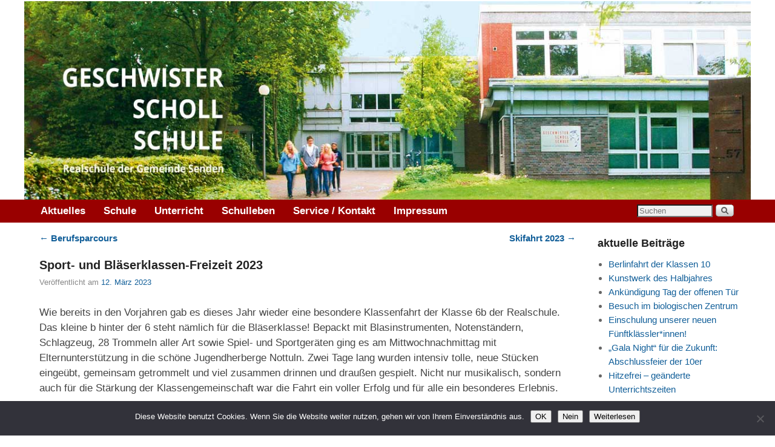

--- FILE ---
content_type: text/html; charset=UTF-8
request_url: https://www.geschwister-scholl.de/?p=11492
body_size: 10219
content:
<!DOCTYPE html>
<!--[if IE 7]>	<html id="ie7" lang="de"> <![endif]-->
<!--[if IE 8]>	<html id="ie8" lang="de"> <![endif]-->
<!--[if IE 9]>	<html id="ie9" lang="de"> <![endif]-->
<!--[if !(IE 6) | !(IE 7) | !(IE 8) ] | !(IE 9) ><!-->	<html lang="de"> <!--<![endif]-->
<head>
<meta charset="UTF-8" />
<meta name='viewport' content='width=device-width, initial-scale=1.0, maximum-scale=2.0, user-scalable=yes' />
<title>Sport- und Bläserklassen-Freizeit 2023 | Geschwister-Scholl-Schule</title>

<link rel="profile" href="http://gmpg.org/xfn/11" />
<link rel="pingback" href="https://www.geschwister-scholl.de/xmlrpc.php" />
<!--[if lt IE 9]>
<script src="https://www.geschwister-scholl.de/wp-content/themes/weaver-ii-pro/js/html5.js" type="text/javascript"></script>
<![endif]-->

<script type="text/javascript">var weaverIsMobile=false;var weaverIsSimMobile=false;var weaverIsStacked=false;var weaverThemeWidth=1200;var weaverMenuThreshold=640;var weaverHideMenuBar=false;var weaverMobileDisabled=false;var weaverFlowToBottom=false;var weaverHideTooltip=false;var weaverUseSuperfish=false;</script>
<meta name='robots' content='max-image-preview:large' />
	<style>img:is([sizes="auto" i], [sizes^="auto," i]) { contain-intrinsic-size: 3000px 1500px }</style>
	<link rel="alternate" type="application/rss+xml" title="Geschwister-Scholl-Schule &raquo; Feed" href="https://www.geschwister-scholl.de/?feed=rss2" />
<link rel="alternate" type="application/rss+xml" title="Geschwister-Scholl-Schule &raquo; Kommentar-Feed" href="https://www.geschwister-scholl.de/?feed=comments-rss2" />
<script type="text/javascript" id="wpp-js" src="https://www.geschwister-scholl.de/wp-content/plugins/wordpress-popular-posts/assets/js/wpp.min.js?ver=7.3.6" data-sampling="0" data-sampling-rate="100" data-api-url="https://www.geschwister-scholl.de/index.php?rest_route=/wordpress-popular-posts" data-post-id="11492" data-token="d19e258464" data-lang="0" data-debug="0"></script>
<link rel="alternate" type="application/rss+xml" title="Geschwister-Scholl-Schule &raquo; Sport- und Bläserklassen-Freizeit 2023-Kommentar-Feed" href="https://www.geschwister-scholl.de/?feed=rss2&#038;p=11492" />
<script type="text/javascript">
/* <![CDATA[ */
window._wpemojiSettings = {"baseUrl":"https:\/\/s.w.org\/images\/core\/emoji\/16.0.1\/72x72\/","ext":".png","svgUrl":"https:\/\/s.w.org\/images\/core\/emoji\/16.0.1\/svg\/","svgExt":".svg","source":{"concatemoji":"https:\/\/www.geschwister-scholl.de\/wp-includes\/js\/wp-emoji-release.min.js?ver=3493fb357c7d9d2ff70d8e7f8c868f3d"}};
/*! This file is auto-generated */
!function(s,n){var o,i,e;function c(e){try{var t={supportTests:e,timestamp:(new Date).valueOf()};sessionStorage.setItem(o,JSON.stringify(t))}catch(e){}}function p(e,t,n){e.clearRect(0,0,e.canvas.width,e.canvas.height),e.fillText(t,0,0);var t=new Uint32Array(e.getImageData(0,0,e.canvas.width,e.canvas.height).data),a=(e.clearRect(0,0,e.canvas.width,e.canvas.height),e.fillText(n,0,0),new Uint32Array(e.getImageData(0,0,e.canvas.width,e.canvas.height).data));return t.every(function(e,t){return e===a[t]})}function u(e,t){e.clearRect(0,0,e.canvas.width,e.canvas.height),e.fillText(t,0,0);for(var n=e.getImageData(16,16,1,1),a=0;a<n.data.length;a++)if(0!==n.data[a])return!1;return!0}function f(e,t,n,a){switch(t){case"flag":return n(e,"\ud83c\udff3\ufe0f\u200d\u26a7\ufe0f","\ud83c\udff3\ufe0f\u200b\u26a7\ufe0f")?!1:!n(e,"\ud83c\udde8\ud83c\uddf6","\ud83c\udde8\u200b\ud83c\uddf6")&&!n(e,"\ud83c\udff4\udb40\udc67\udb40\udc62\udb40\udc65\udb40\udc6e\udb40\udc67\udb40\udc7f","\ud83c\udff4\u200b\udb40\udc67\u200b\udb40\udc62\u200b\udb40\udc65\u200b\udb40\udc6e\u200b\udb40\udc67\u200b\udb40\udc7f");case"emoji":return!a(e,"\ud83e\udedf")}return!1}function g(e,t,n,a){var r="undefined"!=typeof WorkerGlobalScope&&self instanceof WorkerGlobalScope?new OffscreenCanvas(300,150):s.createElement("canvas"),o=r.getContext("2d",{willReadFrequently:!0}),i=(o.textBaseline="top",o.font="600 32px Arial",{});return e.forEach(function(e){i[e]=t(o,e,n,a)}),i}function t(e){var t=s.createElement("script");t.src=e,t.defer=!0,s.head.appendChild(t)}"undefined"!=typeof Promise&&(o="wpEmojiSettingsSupports",i=["flag","emoji"],n.supports={everything:!0,everythingExceptFlag:!0},e=new Promise(function(e){s.addEventListener("DOMContentLoaded",e,{once:!0})}),new Promise(function(t){var n=function(){try{var e=JSON.parse(sessionStorage.getItem(o));if("object"==typeof e&&"number"==typeof e.timestamp&&(new Date).valueOf()<e.timestamp+604800&&"object"==typeof e.supportTests)return e.supportTests}catch(e){}return null}();if(!n){if("undefined"!=typeof Worker&&"undefined"!=typeof OffscreenCanvas&&"undefined"!=typeof URL&&URL.createObjectURL&&"undefined"!=typeof Blob)try{var e="postMessage("+g.toString()+"("+[JSON.stringify(i),f.toString(),p.toString(),u.toString()].join(",")+"));",a=new Blob([e],{type:"text/javascript"}),r=new Worker(URL.createObjectURL(a),{name:"wpTestEmojiSupports"});return void(r.onmessage=function(e){c(n=e.data),r.terminate(),t(n)})}catch(e){}c(n=g(i,f,p,u))}t(n)}).then(function(e){for(var t in e)n.supports[t]=e[t],n.supports.everything=n.supports.everything&&n.supports[t],"flag"!==t&&(n.supports.everythingExceptFlag=n.supports.everythingExceptFlag&&n.supports[t]);n.supports.everythingExceptFlag=n.supports.everythingExceptFlag&&!n.supports.flag,n.DOMReady=!1,n.readyCallback=function(){n.DOMReady=!0}}).then(function(){return e}).then(function(){var e;n.supports.everything||(n.readyCallback(),(e=n.source||{}).concatemoji?t(e.concatemoji):e.wpemoji&&e.twemoji&&(t(e.twemoji),t(e.wpemoji)))}))}((window,document),window._wpemojiSettings);
/* ]]> */
</script>
<link rel='stylesheet' id='weaverii-main-style-sheet-css' href='https://www.geschwister-scholl.de/wp-content/themes/weaver-ii-pro/style.min.css?ver=2.2.2' type='text/css' media='all' />
<link rel='stylesheet' id='weaverii-mobile-style-sheet-css' href='https://www.geschwister-scholl.de/wp-content/themes/weaver-ii-pro/style-mobile.min.css?ver=2.2.2' type='text/css' media='all' />
<link rel='stylesheet' id='weaverii-style-sheet-css' href='https://www.geschwister-scholl.de/wp-content/uploads/weaverii-subthemes/style-weaverii.css?ver=316' type='text/css' media='all' />
<link rel='stylesheet' id='jquery.prettyphoto-css' href='https://www.geschwister-scholl.de/wp-content/plugins/wp-video-lightbox/css/prettyPhoto.css?ver=3493fb357c7d9d2ff70d8e7f8c868f3d' type='text/css' media='all' />
<link rel='stylesheet' id='video-lightbox-css' href='https://www.geschwister-scholl.de/wp-content/plugins/wp-video-lightbox/wp-video-lightbox.css?ver=3493fb357c7d9d2ff70d8e7f8c868f3d' type='text/css' media='all' />
<style id='wp-emoji-styles-inline-css' type='text/css'>

	img.wp-smiley, img.emoji {
		display: inline !important;
		border: none !important;
		box-shadow: none !important;
		height: 1em !important;
		width: 1em !important;
		margin: 0 0.07em !important;
		vertical-align: -0.1em !important;
		background: none !important;
		padding: 0 !important;
	}
</style>
<link rel='stylesheet' id='wp-block-library-css' href='https://www.geschwister-scholl.de/wp-includes/css/dist/block-library/style.min.css?ver=3493fb357c7d9d2ff70d8e7f8c868f3d' type='text/css' media='all' />
<style id='classic-theme-styles-inline-css' type='text/css'>
/*! This file is auto-generated */
.wp-block-button__link{color:#fff;background-color:#32373c;border-radius:9999px;box-shadow:none;text-decoration:none;padding:calc(.667em + 2px) calc(1.333em + 2px);font-size:1.125em}.wp-block-file__button{background:#32373c;color:#fff;text-decoration:none}
</style>
<style id='global-styles-inline-css' type='text/css'>
:root{--wp--preset--aspect-ratio--square: 1;--wp--preset--aspect-ratio--4-3: 4/3;--wp--preset--aspect-ratio--3-4: 3/4;--wp--preset--aspect-ratio--3-2: 3/2;--wp--preset--aspect-ratio--2-3: 2/3;--wp--preset--aspect-ratio--16-9: 16/9;--wp--preset--aspect-ratio--9-16: 9/16;--wp--preset--color--black: #000000;--wp--preset--color--cyan-bluish-gray: #abb8c3;--wp--preset--color--white: #ffffff;--wp--preset--color--pale-pink: #f78da7;--wp--preset--color--vivid-red: #cf2e2e;--wp--preset--color--luminous-vivid-orange: #ff6900;--wp--preset--color--luminous-vivid-amber: #fcb900;--wp--preset--color--light-green-cyan: #7bdcb5;--wp--preset--color--vivid-green-cyan: #00d084;--wp--preset--color--pale-cyan-blue: #8ed1fc;--wp--preset--color--vivid-cyan-blue: #0693e3;--wp--preset--color--vivid-purple: #9b51e0;--wp--preset--gradient--vivid-cyan-blue-to-vivid-purple: linear-gradient(135deg,rgba(6,147,227,1) 0%,rgb(155,81,224) 100%);--wp--preset--gradient--light-green-cyan-to-vivid-green-cyan: linear-gradient(135deg,rgb(122,220,180) 0%,rgb(0,208,130) 100%);--wp--preset--gradient--luminous-vivid-amber-to-luminous-vivid-orange: linear-gradient(135deg,rgba(252,185,0,1) 0%,rgba(255,105,0,1) 100%);--wp--preset--gradient--luminous-vivid-orange-to-vivid-red: linear-gradient(135deg,rgba(255,105,0,1) 0%,rgb(207,46,46) 100%);--wp--preset--gradient--very-light-gray-to-cyan-bluish-gray: linear-gradient(135deg,rgb(238,238,238) 0%,rgb(169,184,195) 100%);--wp--preset--gradient--cool-to-warm-spectrum: linear-gradient(135deg,rgb(74,234,220) 0%,rgb(151,120,209) 20%,rgb(207,42,186) 40%,rgb(238,44,130) 60%,rgb(251,105,98) 80%,rgb(254,248,76) 100%);--wp--preset--gradient--blush-light-purple: linear-gradient(135deg,rgb(255,206,236) 0%,rgb(152,150,240) 100%);--wp--preset--gradient--blush-bordeaux: linear-gradient(135deg,rgb(254,205,165) 0%,rgb(254,45,45) 50%,rgb(107,0,62) 100%);--wp--preset--gradient--luminous-dusk: linear-gradient(135deg,rgb(255,203,112) 0%,rgb(199,81,192) 50%,rgb(65,88,208) 100%);--wp--preset--gradient--pale-ocean: linear-gradient(135deg,rgb(255,245,203) 0%,rgb(182,227,212) 50%,rgb(51,167,181) 100%);--wp--preset--gradient--electric-grass: linear-gradient(135deg,rgb(202,248,128) 0%,rgb(113,206,126) 100%);--wp--preset--gradient--midnight: linear-gradient(135deg,rgb(2,3,129) 0%,rgb(40,116,252) 100%);--wp--preset--font-size--small: 13px;--wp--preset--font-size--medium: 20px;--wp--preset--font-size--large: 36px;--wp--preset--font-size--x-large: 42px;--wp--preset--spacing--20: 0.44rem;--wp--preset--spacing--30: 0.67rem;--wp--preset--spacing--40: 1rem;--wp--preset--spacing--50: 1.5rem;--wp--preset--spacing--60: 2.25rem;--wp--preset--spacing--70: 3.38rem;--wp--preset--spacing--80: 5.06rem;--wp--preset--shadow--natural: 6px 6px 9px rgba(0, 0, 0, 0.2);--wp--preset--shadow--deep: 12px 12px 50px rgba(0, 0, 0, 0.4);--wp--preset--shadow--sharp: 6px 6px 0px rgba(0, 0, 0, 0.2);--wp--preset--shadow--outlined: 6px 6px 0px -3px rgba(255, 255, 255, 1), 6px 6px rgba(0, 0, 0, 1);--wp--preset--shadow--crisp: 6px 6px 0px rgba(0, 0, 0, 1);}:where(.is-layout-flex){gap: 0.5em;}:where(.is-layout-grid){gap: 0.5em;}body .is-layout-flex{display: flex;}.is-layout-flex{flex-wrap: wrap;align-items: center;}.is-layout-flex > :is(*, div){margin: 0;}body .is-layout-grid{display: grid;}.is-layout-grid > :is(*, div){margin: 0;}:where(.wp-block-columns.is-layout-flex){gap: 2em;}:where(.wp-block-columns.is-layout-grid){gap: 2em;}:where(.wp-block-post-template.is-layout-flex){gap: 1.25em;}:where(.wp-block-post-template.is-layout-grid){gap: 1.25em;}.has-black-color{color: var(--wp--preset--color--black) !important;}.has-cyan-bluish-gray-color{color: var(--wp--preset--color--cyan-bluish-gray) !important;}.has-white-color{color: var(--wp--preset--color--white) !important;}.has-pale-pink-color{color: var(--wp--preset--color--pale-pink) !important;}.has-vivid-red-color{color: var(--wp--preset--color--vivid-red) !important;}.has-luminous-vivid-orange-color{color: var(--wp--preset--color--luminous-vivid-orange) !important;}.has-luminous-vivid-amber-color{color: var(--wp--preset--color--luminous-vivid-amber) !important;}.has-light-green-cyan-color{color: var(--wp--preset--color--light-green-cyan) !important;}.has-vivid-green-cyan-color{color: var(--wp--preset--color--vivid-green-cyan) !important;}.has-pale-cyan-blue-color{color: var(--wp--preset--color--pale-cyan-blue) !important;}.has-vivid-cyan-blue-color{color: var(--wp--preset--color--vivid-cyan-blue) !important;}.has-vivid-purple-color{color: var(--wp--preset--color--vivid-purple) !important;}.has-black-background-color{background-color: var(--wp--preset--color--black) !important;}.has-cyan-bluish-gray-background-color{background-color: var(--wp--preset--color--cyan-bluish-gray) !important;}.has-white-background-color{background-color: var(--wp--preset--color--white) !important;}.has-pale-pink-background-color{background-color: var(--wp--preset--color--pale-pink) !important;}.has-vivid-red-background-color{background-color: var(--wp--preset--color--vivid-red) !important;}.has-luminous-vivid-orange-background-color{background-color: var(--wp--preset--color--luminous-vivid-orange) !important;}.has-luminous-vivid-amber-background-color{background-color: var(--wp--preset--color--luminous-vivid-amber) !important;}.has-light-green-cyan-background-color{background-color: var(--wp--preset--color--light-green-cyan) !important;}.has-vivid-green-cyan-background-color{background-color: var(--wp--preset--color--vivid-green-cyan) !important;}.has-pale-cyan-blue-background-color{background-color: var(--wp--preset--color--pale-cyan-blue) !important;}.has-vivid-cyan-blue-background-color{background-color: var(--wp--preset--color--vivid-cyan-blue) !important;}.has-vivid-purple-background-color{background-color: var(--wp--preset--color--vivid-purple) !important;}.has-black-border-color{border-color: var(--wp--preset--color--black) !important;}.has-cyan-bluish-gray-border-color{border-color: var(--wp--preset--color--cyan-bluish-gray) !important;}.has-white-border-color{border-color: var(--wp--preset--color--white) !important;}.has-pale-pink-border-color{border-color: var(--wp--preset--color--pale-pink) !important;}.has-vivid-red-border-color{border-color: var(--wp--preset--color--vivid-red) !important;}.has-luminous-vivid-orange-border-color{border-color: var(--wp--preset--color--luminous-vivid-orange) !important;}.has-luminous-vivid-amber-border-color{border-color: var(--wp--preset--color--luminous-vivid-amber) !important;}.has-light-green-cyan-border-color{border-color: var(--wp--preset--color--light-green-cyan) !important;}.has-vivid-green-cyan-border-color{border-color: var(--wp--preset--color--vivid-green-cyan) !important;}.has-pale-cyan-blue-border-color{border-color: var(--wp--preset--color--pale-cyan-blue) !important;}.has-vivid-cyan-blue-border-color{border-color: var(--wp--preset--color--vivid-cyan-blue) !important;}.has-vivid-purple-border-color{border-color: var(--wp--preset--color--vivid-purple) !important;}.has-vivid-cyan-blue-to-vivid-purple-gradient-background{background: var(--wp--preset--gradient--vivid-cyan-blue-to-vivid-purple) !important;}.has-light-green-cyan-to-vivid-green-cyan-gradient-background{background: var(--wp--preset--gradient--light-green-cyan-to-vivid-green-cyan) !important;}.has-luminous-vivid-amber-to-luminous-vivid-orange-gradient-background{background: var(--wp--preset--gradient--luminous-vivid-amber-to-luminous-vivid-orange) !important;}.has-luminous-vivid-orange-to-vivid-red-gradient-background{background: var(--wp--preset--gradient--luminous-vivid-orange-to-vivid-red) !important;}.has-very-light-gray-to-cyan-bluish-gray-gradient-background{background: var(--wp--preset--gradient--very-light-gray-to-cyan-bluish-gray) !important;}.has-cool-to-warm-spectrum-gradient-background{background: var(--wp--preset--gradient--cool-to-warm-spectrum) !important;}.has-blush-light-purple-gradient-background{background: var(--wp--preset--gradient--blush-light-purple) !important;}.has-blush-bordeaux-gradient-background{background: var(--wp--preset--gradient--blush-bordeaux) !important;}.has-luminous-dusk-gradient-background{background: var(--wp--preset--gradient--luminous-dusk) !important;}.has-pale-ocean-gradient-background{background: var(--wp--preset--gradient--pale-ocean) !important;}.has-electric-grass-gradient-background{background: var(--wp--preset--gradient--electric-grass) !important;}.has-midnight-gradient-background{background: var(--wp--preset--gradient--midnight) !important;}.has-small-font-size{font-size: var(--wp--preset--font-size--small) !important;}.has-medium-font-size{font-size: var(--wp--preset--font-size--medium) !important;}.has-large-font-size{font-size: var(--wp--preset--font-size--large) !important;}.has-x-large-font-size{font-size: var(--wp--preset--font-size--x-large) !important;}
:where(.wp-block-post-template.is-layout-flex){gap: 1.25em;}:where(.wp-block-post-template.is-layout-grid){gap: 1.25em;}
:where(.wp-block-columns.is-layout-flex){gap: 2em;}:where(.wp-block-columns.is-layout-grid){gap: 2em;}
:root :where(.wp-block-pullquote){font-size: 1.5em;line-height: 1.6;}
</style>
<link rel='stylesheet' id='cookie-notice-front-css' href='https://www.geschwister-scholl.de/wp-content/plugins/cookie-notice/css/front.min.css?ver=2.5.8' type='text/css' media='all' />
<link rel='stylesheet' id='page-list-style-css' href='https://www.geschwister-scholl.de/wp-content/plugins/page-list/css/page-list.css?ver=5.9' type='text/css' media='all' />
<link rel='stylesheet' id='wordpress-popular-posts-css-css' href='https://www.geschwister-scholl.de/wp-content/plugins/wordpress-popular-posts/assets/css/wpp.css?ver=7.3.6' type='text/css' media='all' />
<link rel='stylesheet' id='UserAccessManagerLoginForm-css' href='https://www.geschwister-scholl.de/wp-content/plugins/user-access-manager/assets/css/uamLoginForm.css?ver=2.2.25' type='text/css' media='screen' />
<link rel='stylesheet' id='tablepress-default-css' href='https://www.geschwister-scholl.de/wp-content/plugins/tablepress/css/build/default.css?ver=3.2.5' type='text/css' media='all' />
<link rel='stylesheet' id='ics-calendar-css' href='https://www.geschwister-scholl.de/wp-content/plugins/ics-calendar/assets/style.min.css?ver=11.7.0.1' type='text/css' media='all' />
<script type="text/javascript" src="https://www.geschwister-scholl.de/wp-includes/js/jquery/jquery.min.js?ver=3.7.1" id="jquery-core-js"></script>
<script type="text/javascript" src="https://www.geschwister-scholl.de/wp-includes/js/jquery/jquery-migrate.min.js?ver=3.4.1" id="jquery-migrate-js"></script>
<script type="text/javascript" src="https://www.geschwister-scholl.de/wp-content/plugins/wp-video-lightbox/js/jquery.prettyPhoto.js?ver=3.1.6" id="jquery.prettyphoto-js"></script>
<script type="text/javascript" id="video-lightbox-js-extra">
/* <![CDATA[ */
var vlpp_vars = {"prettyPhoto_rel":"wp-video-lightbox","animation_speed":"fast","slideshow":"5000","autoplay_slideshow":"false","opacity":"0.80","show_title":"true","allow_resize":"true","allow_expand":"true","default_width":"640","default_height":"480","counter_separator_label":"\/","theme":"pp_default","horizontal_padding":"20","hideflash":"false","wmode":"opaque","autoplay":"true","modal":"false","deeplinking":"false","overlay_gallery":"true","overlay_gallery_max":"30","keyboard_shortcuts":"true","ie6_fallback":"true"};
/* ]]> */
</script>
<script type="text/javascript" src="https://www.geschwister-scholl.de/wp-content/plugins/wp-video-lightbox/js/video-lightbox.js?ver=3.1.6" id="video-lightbox-js"></script>
<script type="text/javascript" id="cookie-notice-front-js-before">
/* <![CDATA[ */
var cnArgs = {"ajaxUrl":"https:\/\/www.geschwister-scholl.de\/wp-admin\/admin-ajax.php","nonce":"1a7f8f1f3d","hideEffect":"fade","position":"bottom","onScroll":false,"onScrollOffset":100,"onClick":false,"cookieName":"cookie_notice_accepted","cookieTime":2592000,"cookieTimeRejected":2592000,"globalCookie":false,"redirection":false,"cache":false,"revokeCookies":false,"revokeCookiesOpt":"automatic"};
/* ]]> */
</script>
<script type="text/javascript" src="https://www.geschwister-scholl.de/wp-content/plugins/cookie-notice/js/front.min.js?ver=2.5.8" id="cookie-notice-front-js"></script>
<link rel="https://api.w.org/" href="https://www.geschwister-scholl.de/index.php?rest_route=/" /><link rel="alternate" title="JSON" type="application/json" href="https://www.geschwister-scholl.de/index.php?rest_route=/wp/v2/posts/11492" /><link rel="EditURI" type="application/rsd+xml" title="RSD" href="https://www.geschwister-scholl.de/xmlrpc.php?rsd" />

<link rel="canonical" href="https://www.geschwister-scholl.de/?p=11492" />
<link rel='shortlink' href='https://www.geschwister-scholl.de/?p=11492' />
<link rel="alternate" title="oEmbed (JSON)" type="application/json+oembed" href="https://www.geschwister-scholl.de/index.php?rest_route=%2Foembed%2F1.0%2Fembed&#038;url=https%3A%2F%2Fwww.geschwister-scholl.de%2F%3Fp%3D11492" />
<link rel="alternate" title="oEmbed (XML)" type="text/xml+oembed" href="https://www.geschwister-scholl.de/index.php?rest_route=%2Foembed%2F1.0%2Fembed&#038;url=https%3A%2F%2Fwww.geschwister-scholl.de%2F%3Fp%3D11492&#038;format=xml" />

<!-- Weaver II Extras Version 2.3.1 -->
<script>
            WP_VIDEO_LIGHTBOX_VERSION="1.9.12";
            WP_VID_LIGHTBOX_URL="https://www.geschwister-scholl.de/wp-content/plugins/wp-video-lightbox";
                        function wpvl_paramReplace(name, string, value) {
                // Find the param with regex
                // Grab the first character in the returned string (should be ? or &)
                // Replace our href string with our new value, passing on the name and delimeter

                var re = new RegExp("[\?&]" + name + "=([^&#]*)");
                var matches = re.exec(string);
                var newString;

                if (matches === null) {
                    // if there are no params, append the parameter
                    newString = string + '?' + name + '=' + value;
                } else {
                    var delimeter = matches[0].charAt(0);
                    newString = string.replace(re, delimeter + name + "=" + value);
                }
                return newString;
            }
            </script>            <style id="wpp-loading-animation-styles">@-webkit-keyframes bgslide{from{background-position-x:0}to{background-position-x:-200%}}@keyframes bgslide{from{background-position-x:0}to{background-position-x:-200%}}.wpp-widget-block-placeholder,.wpp-shortcode-placeholder{margin:0 auto;width:60px;height:3px;background:#dd3737;background:linear-gradient(90deg,#dd3737 0%,#571313 10%,#dd3737 100%);background-size:200% auto;border-radius:3px;-webkit-animation:bgslide 1s infinite linear;animation:bgslide 1s infinite linear}</style>
            
<!-- This site is using Weaver II Pro 2.2.2 (316) subtheme: Twenty Ten -->
<!-- Page ID: 11492 -->


<!--[if lte IE 8]>
<style type="text/css" media="screen">
#wrapper,#branding,#colophon,#content, #content .post,
#sidebar_primary,#sidebar_right,#sidebar_left,.sidebar_top,.sidebar_bottom,.sidebar_extra,
#first,#second,#third,#fourth,
#commentform input:focus,#commentform textarea:focus,#respond input#submit {
		behavior: url(https://www.geschwister-scholl.de/wp-content/themes/weaver-ii-pro/js/PIE/PIE.php) !important; position:relative;
}
</style>
<![endif]-->

<!-- End of Weaver II options -->
<style type="text/css" id="custom-background-css">
body.custom-background { background-image: url("https://wordpress.geschwister-scholl.de/wp-content/uploads/2014/07/bg21.gif"); background-position: left top; background-size: auto; background-repeat: no-repeat; background-attachment: fixed; }
</style>
	</head>

<body class="wp-singular post-template-default single single-post postid-11492 single-format-standard custom-background wp-theme-weaver-ii-pro cookies-not-set singular not-logged-in weaver-desktop weaver-mobile-smart-nostack">
<a href="#page-bottom" id="page-top">&darr;</a> <!-- add custom CSS to use this page-bottom link -->
<div id="wrap-header">
	<header id="branding" role="banner"><div id="branding-content">
		<div id="site-logo"></div>
		<div id="site-logo-link" onclick="location.href='https://www.geschwister-scholl.de/';"></div>

		<div class="title-description title-description-xhtml">
			<h1 id="site-title" ><span><a href="https://www.geschwister-scholl.de/" title="Geschwister-Scholl-Schule" rel="home">Geschwister-Scholl-Schule</a></span></h1>
			<h2 id="site-description"> Realschule der Gemeinde Senden</h2>
		</div>

		<div id="header_image">
                <a href="https://www.geschwister-scholl.de/" title="Geschwister-Scholl-Schule" rel="home">
                              <img src="https://www.geschwister-scholl.de/wp-content/uploads/2017/01/header2017_weiße-Schrift-1.jpg" width="1280" height="350" alt="Geschwister-Scholl-Schule" />
        </a>
		</div><!-- #header_image -->
	</div></header><!-- #branding-content, #branding -->
<div id="wrap-bottom-menu">
<div id="mobile-bottom-nav" class="mobile_menu_bar" style="padding:5px 10px 5px 10px;clear:both;">
	<div style="margin-bottom:20px;">
<span class="mobile-home-link">
	<a href="https://www.geschwister-scholl.de/" title="Geschwister-Scholl-Schule" rel="home">Startseite</a></span>
	<span class="mobile-menu-link"><a href="javascript:void(null);" onclick="weaverii_ToggleMenu(document.getElementById('nav-bottom-menu'), this, 'Menü &darr;', 'Menü &uarr;')">Menü &darr;</a></span></div>
</div>
		<div class="skip-link"><a class="assistive-text" href="#content" title="">Zum Inhalt wechseln</a></div>
			<div class="skip-link"><a class="assistive-text" href="#sidebar_primary" title="">Zum sekundären Inhalt wechseln</a></div>
				<div id="nav-bottom-menu"><nav id="access" class="menu_bar" role="navigation">
<div class="menu"><ul id="menu-hauptmenue" class="menu"><li id="menu-item-4990" class="menu-item menu-item-type-taxonomy menu-item-object-category current-post-ancestor menu-item-has-children menu-item-4990"><a href="https://www.geschwister-scholl.de/?cat=9">Aktuelles</a>
<ul class="sub-menu">
	<li id="menu-item-4985" class="menu-item menu-item-type-taxonomy menu-item-object-category current-post-ancestor menu-item-4985"><a href="https://www.geschwister-scholl.de/?cat=9">Aktuelles</a></li>
	<li id="menu-item-884" class="menu-item menu-item-type-post_type menu-item-object-page menu-item-884"><a href="https://www.geschwister-scholl.de/?page_id=803">Termine</a></li>
	<li id="menu-item-883" class="menu-item menu-item-type-post_type menu-item-object-page menu-item-883"><a href="https://www.geschwister-scholl.de/?page_id=804">Sprechstunden</a></li>
	<li id="menu-item-870" class="menu-item menu-item-type-post_type menu-item-object-page menu-item-870"><a href="https://www.geschwister-scholl.de/?page_id=805">Praktikumsangebote</a></li>
	<li id="menu-item-12037" class="menu-item menu-item-type-post_type menu-item-object-post menu-item-12037"><a href="https://www.geschwister-scholl.de/?p=12034">BFD-Stellen</a></li>
</ul>
</li>
<li id="menu-item-992" class="menu-item menu-item-type-post_type menu-item-object-page menu-item-has-children menu-item-992"><a href="https://www.geschwister-scholl.de/?page_id=806">Schule</a>
<ul class="sub-menu">
	<li id="menu-item-986" class="menu-item menu-item-type-post_type menu-item-object-page menu-item-986"><a href="https://www.geschwister-scholl.de/?page_id=810">Kollegium</a></li>
	<li id="menu-item-993" class="menu-item menu-item-type-post_type menu-item-object-page menu-item-993"><a href="https://www.geschwister-scholl.de/?page_id=812">Schülervertretung SV</a></li>
	<li id="menu-item-983" class="menu-item menu-item-type-post_type menu-item-object-page menu-item-983"><a href="https://www.geschwister-scholl.de/?page_id=814">Förderverein</a></li>
	<li id="menu-item-976" class="menu-item menu-item-type-post_type menu-item-object-page menu-item-976"><a href="https://www.geschwister-scholl.de/?page_id=815">Aufgabenverteilung</a></li>
	<li id="menu-item-8029" class="menu-item menu-item-type-post_type menu-item-object-page menu-item-has-children menu-item-8029"><a href="https://www.geschwister-scholl.de/?page_id=8027">Berufsorientierung an der GSS</a>
	<ul class="sub-menu">
		<li id="menu-item-11157" class="menu-item menu-item-type-post_type menu-item-object-page menu-item-11157"><a href="https://www.geschwister-scholl.de/?page_id=11150">Berufsberatung Arbeitsagentur</a></li>
	</ul>
</li>
	<li id="menu-item-977" class="menu-item menu-item-type-post_type menu-item-object-page menu-item-977"><a href="https://www.geschwister-scholl.de/?page_id=816">Beratung an der GSS</a></li>
	<li id="menu-item-10481" class="menu-item menu-item-type-post_type menu-item-object-page menu-item-10481"><a href="https://www.geschwister-scholl.de/?page_id=10477">Schulsozialarbeit</a></li>
	<li id="menu-item-8078" class="menu-item menu-item-type-post_type menu-item-object-page menu-item-8078"><a href="https://www.geschwister-scholl.de/?page_id=8075">Qualitätsanalyse</a></li>
</ul>
</li>
<li id="menu-item-987" class="menu-item menu-item-type-post_type menu-item-object-page menu-item-has-children menu-item-987"><a href="https://www.geschwister-scholl.de/?page_id=818">Unterricht</a>
<ul class="sub-menu">
	<li id="menu-item-9569" class="menu-item menu-item-type-post_type menu-item-object-page menu-item-9569"><a href="https://www.geschwister-scholl.de/?page_id=9508">Unterrichtszeiten</a></li>
	<li id="menu-item-4489" class="menu-item menu-item-type-post_type menu-item-object-page menu-item-4489"><a href="https://www.geschwister-scholl.de/?page_id=823">Ganztag</a></li>
	<li id="menu-item-1003" class="menu-item menu-item-type-post_type menu-item-object-page menu-item-1003"><a href="https://www.geschwister-scholl.de/?page_id=826">Sprachförderung</a></li>
	<li id="menu-item-9602" class="menu-item menu-item-type-post_type menu-item-object-page menu-item-9602"><a href="https://www.geschwister-scholl.de/?page_id=9599">Individuelle Förderung</a></li>
	<li id="menu-item-980" class="menu-item menu-item-type-post_type menu-item-object-page menu-item-980"><a href="https://www.geschwister-scholl.de/?page_id=822">Fächer</a></li>
	<li id="menu-item-979" class="menu-item menu-item-type-post_type menu-item-object-page menu-item-979"><a href="https://www.geschwister-scholl.de/?page_id=827">Bläserklassen</a></li>
	<li id="menu-item-4117" class="menu-item menu-item-type-post_type menu-item-object-page menu-item-4117"><a href="https://www.geschwister-scholl.de/?page_id=830">Schülerfirma</a></li>
</ul>
</li>
<li id="menu-item-876" class="menu-item menu-item-type-post_type menu-item-object-page menu-item-has-children menu-item-876"><a href="https://www.geschwister-scholl.de/?page_id=831">Schulleben</a>
<ul class="sub-menu">
	<li id="menu-item-860" class="menu-item menu-item-type-post_type menu-item-object-page menu-item-has-children menu-item-860"><a href="https://www.geschwister-scholl.de/?page_id=832">Fahrten</a>
	<ul class="sub-menu">
		<li id="menu-item-7101" class="menu-item menu-item-type-post_type menu-item-object-page menu-item-7101"><a href="https://www.geschwister-scholl.de/?page_id=7098">Bike-Up</a></li>
		<li id="menu-item-7103" class="menu-item menu-item-type-post_type menu-item-object-page menu-item-7103"><a href="https://www.geschwister-scholl.de/?page_id=7095">Skifahrten</a></li>
	</ul>
</li>
	<li id="menu-item-880" class="menu-item menu-item-type-post_type menu-item-object-page menu-item-880"><a href="https://www.geschwister-scholl.de/?page_id=833">Sportfeste</a></li>
	<li id="menu-item-853" class="menu-item menu-item-type-post_type menu-item-object-page menu-item-853"><a href="https://www.geschwister-scholl.de/?page_id=819">„Zivilcourage on Tour“</a></li>
	<li id="menu-item-881" class="menu-item menu-item-type-post_type menu-item-object-page menu-item-881"><a href="https://www.geschwister-scholl.de/?page_id=835">Sporthelfer</a></li>
	<li id="menu-item-879" class="menu-item menu-item-type-post_type menu-item-object-page menu-item-879"><a href="https://www.geschwister-scholl.de/?page_id=836">Schulsanitätsdienst an unserer Schule</a></li>
	<li id="menu-item-3929" class="menu-item menu-item-type-post_type menu-item-object-page menu-item-3929"><a href="https://www.geschwister-scholl.de/?page_id=834">Mittagessen</a></li>
</ul>
</li>
<li id="menu-item-3581" class="menu-item menu-item-type-post_type menu-item-object-page menu-item-has-children menu-item-3581"><a href="https://www.geschwister-scholl.de/?page_id=837">Service / Kontakt</a>
<ul class="sub-menu">
	<li id="menu-item-3582" class="menu-item menu-item-type-post_type menu-item-object-page menu-item-3582"><a href="https://www.geschwister-scholl.de/?page_id=837">Kontakt</a></li>
	<li id="menu-item-3584" class="menu-item menu-item-type-post_type menu-item-object-page menu-item-3584"><a href="https://www.geschwister-scholl.de/?page_id=840">Anfahrt</a></li>
	<li id="menu-item-3574" class="menu-item menu-item-type-post_type menu-item-object-page menu-item-3574"><a href="https://www.geschwister-scholl.de/?page_id=3572">Downloads</a></li>
	<li id="menu-item-3721" class="menu-item menu-item-type-post_type menu-item-object-page menu-item-3721"><a href="https://www.geschwister-scholl.de/?page_id=3719">Archiv</a></li>
	<li id="menu-item-3868" class="menu-item menu-item-type-post_type menu-item-object-page menu-item-3868"><a href="https://www.geschwister-scholl.de/?page_id=3866">Sitemap</a></li>
</ul>
</li>
<li id="menu-item-3583" class="menu-item menu-item-type-post_type menu-item-object-page menu-item-has-children menu-item-3583"><a href="https://www.geschwister-scholl.de/?page_id=838">Impressum</a>
<ul class="sub-menu">
	<li id="menu-item-9495" class="menu-item menu-item-type-post_type menu-item-object-page menu-item-9495"><a href="https://www.geschwister-scholl.de/?page_id=838">Impressum</a></li>
	<li id="menu-item-9494" class="menu-item menu-item-type-post_type menu-item-object-page menu-item-9494"><a href="https://www.geschwister-scholl.de/?page_id=9487">Informationen zur Verarbeitung personenbezogener Daten</a></li>
</ul>
</li>
</ul></div><div class="menu-add"><span class="menu-add-search"><form role="search" style="background:transparent;" method="get" class="searchform" action="https://www.geschwister-scholl.de/" >
	<label class="screen-reader-text" for="s">Suche nach:</label>
	<input type="search" value="" name="s" id="s" placeholder="Suchen" />
	<input class="searchformimg" type="image" src="/wp-content/themes/weaver-ii-pro/images/search_button.gif" alt="Search" />
	</form></span></div>		</nav></div><!-- #access --></div> <!-- #wrap-bottom-menu -->
</div> <!-- #wrap-header -->
<div class="weaver-clear"></div><div id="wrapper" class="hfeed">
	<div id="main">
		<div id="container_wrap" class="container-single equal_height right-1-col">
		<div id="container">
			<div id="content" role="main">

				<nav id="nav-above" class="navigation">
				<h3 class="assistive-text">Artikelnavigation</h3>
					<div class="nav-previous"><a href="https://www.geschwister-scholl.de/?p=11474" rel="prev"><span class="meta-nav">&larr;</span> Berufsparcours</a></div>
				<div class="nav-next"><a href="https://www.geschwister-scholl.de/?p=11497" rel="next">Skifahrt 2023 <span class="meta-nav">&rarr;</span></a></div>
				</nav><!-- #nav-above -->


<article id="post-11492" class="content-single  post-11492 post type-post status-publish format-standard hentry category-c34-beitraege2">
	<header class="entry-header">
		<div class="entry-hdr"><h1 class="entry-title">Sport- und Bläserklassen-Freizeit 2023</h1></div>

		<div class="entry-meta">
						<div class="meta-info-wrap post_hide_author">
			<span class="sep">Veröffentlicht am </span><a href="https://www.geschwister-scholl.de/?p=11492" title="11:16" rel="bookmark"><time class="entry-date" datetime="2023-03-12T11:16:44+01:00">12. März 2023</time></a><span class="by-author"> <span class="sep"> von </span> <span class="author vcard"><a class="url fn n" href="https://www.geschwister-scholl.de/?author=1" title="Zeige alle Beiträge von akadmin" rel="author">akadmin</a></span></span><span class="updated">März 12, 2023</span>
			</div><!-- .entry-meta-icons -->		</div><!-- .entry-meta -->
	</header><!-- .entry-header -->

	<div class="entry-content cf">
		
<p>Wie bereits in den Vorjahren gab es dieses Jahr wieder eine besondere Klassenfahrt der Klasse 6b der Realschule. Das kleine b hinter der 6 steht nämlich für die Bläserklasse! Bepackt mit Blasinstrumenten, Notenständern, Schlagzeug, 28 Trommeln aller Art sowie Spiel- und Sportgeräten ging es am Mittwochnachmittag mit Elternunterstützung in die schöne Jugendherberge Nottuln. Zwei Tage lang wurden intensiv tolle, neue Stücken eingeübt, gemeinsam getrommelt und viel zusammen drinnen und draußen gespielt. Nicht nur musikalisch, sondern auch für die Stärkung der Klassengemeinschaft war die Fahrt ein voller Erfolg und für alle ein besonderes Erlebnis. </p>



<figure class="wp-block-image size-full"><a href="https://www.geschwister-scholl.de/wp-content/uploads/2023/03/Blaeserklassenfreizeit-2023.jpg"><img fetchpriority="high" decoding="async" width="1024" height="768" src="https://www.geschwister-scholl.de/wp-content/uploads/2023/03/Blaeserklassenfreizeit-2023.jpg" alt="" class="wp-image-11493" srcset="https://www.geschwister-scholl.de/wp-content/uploads/2023/03/Blaeserklassenfreizeit-2023.jpg 1024w, https://www.geschwister-scholl.de/wp-content/uploads/2023/03/Blaeserklassenfreizeit-2023-300x225.jpg 300w, https://www.geschwister-scholl.de/wp-content/uploads/2023/03/Blaeserklassenfreizeit-2023-768x576.jpg 768w, https://www.geschwister-scholl.de/wp-content/uploads/2023/03/Blaeserklassenfreizeit-2023-400x300.jpg 400w" sizes="(max-width: 1024px) 100vw, 1024px" /></a></figure>



<p class="has-text-align-right has-small-font-size">Text: Irene Müller-Schat</p>
			</div><!-- .entry-content -->

	<footer class="entry-utility">

	</footer><!-- .entry-utility -->
</article><!-- #post-11492 -->

				<nav id="nav-below" class="navigation">
				<h3 class="assistive-text">Artikelnavigation</h3>
					<div class="nav-previous"><a href="https://www.geschwister-scholl.de/?p=11474" rel="prev"><span class="meta-nav">&larr;</span> Berufsparcours</a></div>
				<div class="nav-next"><a href="https://www.geschwister-scholl.de/?p=11497" rel="next">Skifahrt 2023 <span class="meta-nav">&rarr;</span></a></div>
				</nav><!-- #nav-above -->


	<div id="comments">

		<p class="nocomments">Die Kommentarfunktion ist geschlossen.</p>
</div><!-- #comments -->


			</div><!-- #content -->
		</div><!-- #container -->
		</div><!-- #container_wrap -->

	<div id="sidebar_wrap_right" class="right-1-col equal_height">
	<div id="sidebar_primary" class="widget-area weaver-clear" role="complementary">

		<aside id="recent-posts-2" class="widget widget_recent_entries">
		<h3 class="widget-title">aktuelle Beiträge</h3>
		<ul>
											<li>
					<a href="https://www.geschwister-scholl.de/?p=12842">Berlinfahrt der Klassen 10</a>
									</li>
											<li>
					<a href="https://www.geschwister-scholl.de/?p=12838">Kunstwerk des Halbjahres</a>
									</li>
											<li>
					<a href="https://www.geschwister-scholl.de/?p=12816">Ankündigung Tag der offenen Tür</a>
									</li>
											<li>
					<a href="https://www.geschwister-scholl.de/?p=12829">Besuch im biologischen Zentrum</a>
									</li>
											<li>
					<a href="https://www.geschwister-scholl.de/?p=12812">Einschulung unserer neuen Fünftklässler*innen!</a>
									</li>
											<li>
					<a href="https://www.geschwister-scholl.de/?p=12807">„Gala Night“ für die Zukunft: Abschlussfeier der 10er</a>
									</li>
											<li>
					<a href="https://www.geschwister-scholl.de/?p=12785">Hitzefrei – geänderte Unterrichtszeiten</a>
									</li>
					</ul>

		</aside><aside id="text-3" class="widget widget_text">			<div class="textwidget"><a href="https://gss-senden.de">
<img src=https://www.geschwister-scholl.de/wp-content/uploads/2020/05/IServ.png
 width=200 height=102 alt=”Bild-Name” align="center"></a>

<!-- a href="https://www.geschwister-scholl.de/?p=11211">
<img src=https://www.geschwister-scholl.de/wp-content/uploads/2022/11/Filme-Logo2.png
 width=200 height=210 alt=”Bild-Name” align="center" --></a>

<!-- a href="https://www.geschwister-scholl.de/?p=12043">
<img src=https://www.geschwister-scholl.de/wp-content/uploads/2023/03/Ski-Logo2023_300.png
 width=200 height=210 alt=”Bild-Name” align="center" --></a>

<a href="https://www.geschwister-scholl.de/?p=12034">
<img src=https://www.geschwister-scholl.de/wp-content/uploads/2017/03/Bufdis-gesucht.png
 width=200 height=210 alt=”Bild-Name” align="center"></a>

<!-- a href="https://www.geschwister-scholl.de/?p=12020">
<img src=https://www.geschwister-scholl.de/wp-content/uploads/2021/01/Schild3.png
 width=220 height=226 alt=”Anmeldung” align="center" --></a>

</div>
		</aside><aside id="nav_menu-2" class="widget widget_nav_menu"><div class="menu-termin-menue-container"><ul id="menu-termin-menue" class="menu"><li id="menu-item-1028" class="menu-item menu-item-type-post_type menu-item-object-page menu-item-1028"><a href="https://www.geschwister-scholl.de/?page_id=803">Zum Terminkalender</a></li>
</ul></div></aside><aside id="text-2" class="widget widget_text">			<div class="textwidget"><!-- img src=https://www.geschwister-scholl.de/wp-content/uploads/2016/11/Ski-Logo2017_7_300.jpg
 width=200 height=200 alt=”Bild-Name” align="center"-->

<img src=https://www.geschwister-scholl.de/wp-content/uploads/2014/11/Schulbaupreis.png width=200 height=200 alt=”Bild-Name” align="center"><br>

<img src=https://www.geschwister-scholl.de/wp-content/uploads/2014/11/InstitutFSportw.png width=200 height=140 alt=”Bild-Name”>


<img src=https://www.geschwister-scholl.de/wp-content/uploads/2016/01/Schule-ohne-Rassismus_Logo.png width=200 height=67 alt=”Bild-Name”>
</div>
		</aside>	</div><!-- #sidebar_primary .widget-area -->
	</div><!-- #sidebar_wrap_right -->
    <div class='weaver-clear'></div></div><!-- #main -->
</div><!-- #wrapper -->
	<footer id="colophon" role="contentinfo">
	  <div>

		<div id="site-ig-wrap">
		<span id="site-info">
		&copy; 2025 - <a href="https://www.geschwister-scholl.de/" title="Geschwister-Scholl-Schule" rel="home">Geschwister-Scholl-Schule</a>
		</span> <!-- #site-info -->
		</div><!-- #site-ig-wrap -->
		<div class="weaver-clear"></div>
	  </div>
	</footer><!-- #colophon -->
<a href="#page-top" id="page-bottom">&uarr;</a>
<div id="weaver-final" class="weaver-final-normal"><script type="text/javascript" id="weaverJSLib-js-extra">
/* <![CDATA[ */
var weaver_menu_params = {"selector":"li:has(ul) > a","selector_leaf":"li li li:not(:has(ul)) > a"};
/* ]]> */
</script>
<script type="text/javascript" src="https://www.geschwister-scholl.de/wp-content/themes/weaver-ii-pro/js/weaverjslib.min.js?ver=2.2.2" id="weaverJSLib-js"></script>
<script type="text/javascript" src="https://www.geschwister-scholl.de/wp-content/plugins/ics-calendar/assets/script.min.js?ver=11.7.0.1" id="ics-calendar-js"></script>
<script type="text/javascript" id="ics-calendar-js-after">
/* <![CDATA[ */
var r34ics_ajax_obj = {"ajaxurl":"https:\/\/www.geschwister-scholl.de\/wp-admin\/admin-ajax.php","r34ics_nonce":"e0054830bc"};
var ics_calendar_i18n = {"hide_past_events":"Vergangene Termine ausblenden","show_past_events":"Vergangene Termine anzeigen"};
var r34ics_days_of_week_map = {"Sonntag":"So.","Montag":"Mo.","Dienstag":"Di.","Mittwoch":"Mi.","Donnerstag":"Do.","Freitag":"Fr.","Samstag":"Sa."};
var r34ics_transients_expiration_ms = 3600000; var r34ics_ajax_interval;
/* ]]> */
</script>
<script type="text/javascript" id="statify-js-js-extra">
/* <![CDATA[ */
var statify_ajax = {"url":"https:\/\/www.geschwister-scholl.de\/wp-admin\/admin-ajax.php","nonce":"a9bc0e769b"};
/* ]]> */
</script>
<script type="text/javascript" src="https://www.geschwister-scholl.de/wp-content/plugins/statify/js/snippet.min.js?ver=1.8.4" id="statify-js-js"></script>

		<!-- Cookie Notice plugin v2.5.8 by Hu-manity.co https://hu-manity.co/ -->
		<div id="cookie-notice" role="dialog" class="cookie-notice-hidden cookie-revoke-hidden cn-position-bottom" aria-label="Cookie Notice" style="background-color: rgba(50,50,58,1);"><div class="cookie-notice-container" style="color: #fff"><span id="cn-notice-text" class="cn-text-container">Diese Website benutzt Cookies. Wenn Sie die Website weiter nutzen, gehen wir von Ihrem Einverständnis aus.</span><span id="cn-notice-buttons" class="cn-buttons-container"><button id="cn-accept-cookie" data-cookie-set="accept" class="cn-set-cookie cn-button cn-button-custom button" aria-label="OK">OK</button><button id="cn-refuse-cookie" data-cookie-set="refuse" class="cn-set-cookie cn-button cn-button-custom button" aria-label="Nein">Nein</button><button data-link-url="http://empty" data-link-target="_blank" id="cn-more-info" class="cn-more-info cn-button cn-button-custom button" aria-label="Weiterlesen">Weiterlesen</button></span><button id="cn-close-notice" data-cookie-set="accept" class="cn-close-icon" aria-label="Nein"></button></div>
			
		</div>
		<!-- / Cookie Notice plugin --></div> <!-- #weaver-final -->
</body>
</html>


--- FILE ---
content_type: text/css
request_url: https://www.geschwister-scholl.de/wp-content/uploads/weaverii-subthemes/style-weaverii.css?ver=316
body_size: 2512
content:
/* WARNING: Do not edit this file. It is dynamically generated. Any edits you make will be overwritten. */
/* This file generated using Weaver II Pro 2.2.2 subtheme: Twenty Ten */
/* Weaver II styles - Version 316 */
a {color:#125F99;}
a:visited {color:#125F99;}
a:hover {color:#125F99;}
a:hover{text-decoration:underline;}
.entry-title a {color:#000000;}
.entry-title a:visited {color:#000000;}
.entry-title a:hover {color:#125F99;}
.entry-title a:hover{text-decoration:none;}
.entry-meta a, .entry-utility a {color:#125F99;}
.entry-meta a:visited, .entry-utility a:visited {color:#125F99;}
.entry-meta a:hover, .entry-utility a:hover {color:#125F99;}
.widget-area a {color:#125F99;}
.widget-area a:visited {color:#125F99;}
.widget-area a:hover {color:#125F99;}
#infobar a:hover{text-decoration:none;}
#colophon a:hover{text-decoration:none;}
body {background-image: url(/wp-content/themes/weaver-ii-pro/images/gr.png); background-attachment: scroll; background-repeat: repeat-x;}
#wrapper{max-width:1200px;}
#wrapper {padding: 0px;}
#sidebar_primary,.mobile_widget_area {background-color:transparent;}
#sidebar_right {background-color:transparent;}
#sidebar_left {background-color:transparent;}
.sidebar_top,.sidebar_extra {background-color:transparent;}
.sidebar_bottom {background-color:transparent;}
#first,#second,#third,#fourth {background-color:transparent;}
.widget {background-color:transparent;}
#container_wrap.right-1-col{width:78.000%;} #sidebar_wrap_right.right-1-col{width:22.000%;}
#container_wrap.right-2-col,#container_wrap.right-2-col-bottom{width:67.000%;} #sidebar_wrap_right.right-2-col,#sidebar_wrap_right.right-2-col-bottom{width:33.000%;}
#container_wrap.left-1-col{width:78.000%;} #sidebar_wrap_left.left-1-col{width:22.000%;}
#container_wrap.left-2-col,#container_wrap.left-2-col-bottom{width:67.000%;} #sidebar_wrap_left.left-2-col,#sidebar_wrap_left.left-2-col-bottom{width:33.000%;}
#container_wrap{width:66.000%;} #sidebar_wrap_left{width:17.000%;} #sidebar_wrap_right{width:17.000%;}
#sidebar_wrap_2_left_left, #sidebar_wrap_2_right_left {width:54.000%;margin-right:1%;}
#sidebar_wrap_2_left_right, #sidebar_wrap_2_right_right {width:45.000%;}
body {padding: 0px 0px 0px 0px; }
#sidebar_header {background-color:transparent;}
#sidebar_header .header-widget-1 {background-color:transparent;}
@media only screen and (max-width:640px) { /* header widget area mobile rules */
} /* end mobile rules */
#main {padding: 10px 0 0 0;}
#site-title {font-size:1.000%;}
#site-description {font-size:0.000%;}
#site-title{ margin-left:7.000%; margin-top:-2.000%;}
#site-description{ margin-left:10.000%; margin-top:-1.000%;}
#colophon { border-top: 1px solid #888;  }
#site-info {width:80%;}
.menu_bar a, .mobile_menu_bar a {font-weight:bold;}
.menu_bar a {padding: 0 15px;}
.menu_bar, .menu_bar a,.menu_bar a:visited,.mobile_menu_bar a {color:#FFFFFF;}
.menu_bar li:hover > a, .menu_bar a:focus {background-color:#990000;}
.menu_bar li:hover > a, .menu_bar a:focus {color:#FFFFFF;}
.menu_bar ul ul a {background-color:#F7F7F7;}
.menu_bar ul ul a,.menu_bar ul ul a:visited {color:#575757;}
.menu_bar ul ul :hover > a {background-color:#990000;}
.menu_bar ul ul :hover > a {color:#FFFFFF;}
.menu_bar, .mobile_menu_bar, .menu-add {background-color:#990000;}
#access2.menu_bar .menu {float:right;}#infobar {font-size:110%;}
.mobile-menu-link {border-color:#FFFFFF;}
.widget-area .menu-vertical,.menu-vertical {clear:both;background-color:transparent;margin:0;width:100%;overflow:hidden;border-bottom:3px solid #FFFFFF;border-top:1px solid #FFFFFF;}
.widget-area .menu-vertical ul, .menu-vertical ul {margin: 0; padding: 0; list-style-type: none;  list-style-image:none;font-family: inherit;}
.widget-area .menu-vertical li a, .widget-area .menu-vertical a:visited, .menu-vertical li a, .menu-vertical a:visited {
color: #FFFFFF;  background-color: #990000; display: block !important; padding: 5px 10px; text-decoration: none; border-top:2px solid #FFFFFF;}
.widget-area .menu-vertical a:hover,.widget-area .menu-vertical a:focus, .menu-vertical a:hover,.menu-vertical a:focus {
color: #FFFFFF; background-color: #990000;text-decoration: none;}
.widget-area .menu-vertical ul ul li, .menu-vertical ul ul li { margin: 0; }
.widget-area .menu-vertical ul ul a,.menu-vertical ul ul a {color: #FFFFFF; background-color: #990000;
 display: block; padding: 4px 5px 4px 25px; text-decoration: none;border:0;
 border-top:1px solid #FFFFFF;}
.widget-area .menu-vertical ul ul a:hover,#wrap-header .menu-vertical ul ul a:hover,#wrap-header .menu-vertical ul a:hover {color: #FFFFFF; background-color: #990000; text-decoration: none;}
.widget-area .menu-vertical ul ul ul a,.menu-vertical ul ul ul a {padding: 4px 5px 4px 35px;}
.widget-area .menu-vertical ul ul ul a,.menu-vertical ul ul ul ul a {padding: 4px 5px 4px 45px;}
.widget-area .menu-vertical ul ul ul ul a,.menu-vertical ul ul ul ul ul a {padding: 4px 5px 4px 55px;}
.menu_bar .current_page_item > a, .menu_bar .current-menu-item > a, .menu_bar .current-cat > a, .menu_bar .current_page_ancestor > a,.menu_bar .current-category-ancestor > a, .menu_bar .current-menu-ancestor > a, .menu_bar .current-menu-parent > a, .menu_bar .current-category-parent > a,.menu-vertical .current_page_item > a, .menu-vertical .current-menu-item > a, .menu-vertical .current-cat > a, .menu-vertical .current_page_ancestor > a, .menu-vertical .current-category-ancestor > a, .menu-vertical .current-menu-ancestor > a, .menu-vertical .current-menu-parent > a, .menu-vertical .current-category-parent > a,.widget-area .menu-vertical .current_page_item > a, .widget-area .menu-vertical .current-menu-item > a, .widget-area .menu-vertical .current-cat > a, .widget-area .menu-vertical .current_page_ancestor > a {color:#000000 !important;}
.menu_bar .current_page_item > a, .menu_bar .current-menu-item > a, .menu_bar .current-cat > a, .menu_bar .current_page_ancestor > a,.menu_bar .current-category-ancestor > a, .menu_bar .current-menu-ancestor > a, .menu_bar .current-menu-parent > a, .menu_bar .current-category-parent > a,.menu-vertical .current_page_item > a, .menu-vertical .current-menu-item > a, .menu-vertical .current-cat > a, .menu-vertical .current_page_ancestor > a, .menu-vertical .current-category-ancestor > a, .menu-vertical .current-menu-ancestor > a, .menu-vertical .current-menu-parent > a, .menu-vertical .current-category-parent > a,.widget-area .menu-vertical .current_page_item > a, .widget-area .menu-vertical .current-menu-item > a, .widget-area .menu-vertical .current-cat > a, .widget-area .menu-vertical .current_page_ancestor > a{font-weight:bold;}
#wrap-header {max-width:100%;margin:auto;}
#branding-content {max-width:1200px; margin-left:auto;margin-right:auto;}
#wrap-header #wrap-top-menu,#wrap-header #wrap-bottom-menu {background-color:#990000;}
#wrap-header #wrap-top-menu,#wrap-header #wrap-bottom-menu {width:100%;float:left;}
#wrap-header #mobile-bottom-nav,#wrap-header #mobile-top-nav{background-color:transparent;}
#wrap-header #nav-bottom-menu, #wrap-header #nav-top-menu {max-width:100%;margin-left:auto;margin-right:auto;}
#wrap-header .menu_bar{background-color:transparent;float:none;max-width:1200px;margin-left:auto;margin-right:auto;}
#wrap-header .menu-vertical li a, #wrap-header .menu-vertical a:visited {background-color:transparent;}
#colophon {max-width:100%;margin-left:auto;margin-right:auto;}
#sidebar_wrap_footer, #inject_footer, #site-ig-wrap {max-width:1200px;margin-left:auto;margin-right:auto;}
#branding #header_image img, #ie8 #branding #header_image img{width:auto;margin-left:auto;margin-right:auto;}
#content {font-size:120%;}
#content .entry-title {font-size:120%;}
.widget-area {font-size:110%;}
#content, .entry-content h1, .entry-content h2 {color:#444444;}
#content h1, #content h2, #content h3, #content h4, #content h5, #content h6, #content dt, #content th,
h1, h2, h3, h4, h5, h6,#author-info h2 {color:#242424;}
#content h1.entry-title {color:#242424;}
.commentlist li.comment, #respond {background-color:transparent;}
.single-post #content .post .featured-image img.wp-post-image {height: auto; max-width:0px !important;}
.blog #content .featured-image img.wp-post-image, .archive #content .featured-image img.wp-post-image, .search #content .featured-image img.wp-post-image,#content .wvr-show-posts  img.wp-post-image {height: auto; max-width:100px;}
.widget .wvr-show-posts .featured-image img.wp-post-image {height: auto; width:100px;}
#content .size-full, #content .size-large, #content .size-medium, #content .size-thumbnail,#content .size-thumbnail, #content .gallery img,#content .gallery-thumb img,.entry-attachment img, #content .featured-image img.wp-post-image,#content img[class*="wp-image-"] {background-color:transparent !important;padding:0!important;}
#content img, #author-avatar img {padding:0!important;}
#content img,#author-avatar img {-webkit-box-shadow: none !important; -moz-box-shadow: none !important;box-shadow: none !important;padding:4px;}
.wp-caption p.wp-caption-text, #content .gallery .gallery-caption,.entry-attachment .entry-caption {color:#333333;}
#content img.size-full, #content img.size-large, #content img.size-medium, #content img.size-thumbnail, #content .attachment-thumbnail, #content .gallery img,#content .gallery-thumb img,.entry-attachment img, #content .wp-caption img, #content img.wp-post-image,#content img[class*="wp-image-"],#author-avatar img,img.avatar {background-color:transparent;}
.weaver-mobile .entry-utility{display:none;}
.home .sticky, #container.page-with-posts .sticky, #container.index-posts .sticky {background-color:#CFCFCF;}
#content .entry-format {color:#888;}
#content .entry-format {font-size:75%;text-transform:uppercase;}
.entry-meta, .entry-content label, .entry-utility {color:#888888;}
body {font-size:14px;}
body {font-family:"Helvetica Neue", Helvetica, sans-serif;}
h3#comments-title,h3#reply-title,.menu_bar,.mobile_menu_bar,
#author-info,#infobar,#nav-above, #nav-below,#cancel-comment-reply-link,.form-allowed-tags,
#site-info,#site-title,#wp-calendar,#comments-title,.comment-meta,.comment-body tr th,.comment-body thead th,
.entry-content label,.entry-content tr th,.entry-content thead th,.entry-format,.entry-meta,.entry-title,
.entry-utility,#respond label,.navigation,.page-title,.pingback p,.reply,.widget-title,
.wp-caption-text,input[type=submit] {font-family:"Helvetica Neue", Helvetica, sans-serif;}
body {background-color:transparent;}
body {color:#444444;}
#wrapper {background-color:transparent;}
#main {background-color:transparent;}
#container {background-color:transparent;}
#content {background-color:transparent;}
#content .post,.post {background-color:transparent;}
#content .post,.post {border-bottom:1px solid #ccc;}
#branding {background-color:transparent;}
#branding #branding img {border-top: 4px solid #000;border-bottom: 1px solid #000;clear: both;display: block;}
#colophon {background-color:transparent;}
hr {background-color:#000000;}
.entry-meta {background-color:transparent;}
.entry-utility {background-color:transparent;}
input, textarea, ins, pre {background-color:#F0F0F0;}
.widget {color:#666666;}
.widget-title, .widget_search label, #wp-calendar caption {color: #222222;}
#site-title a {color:transparent;}
#site-description {color:transparent;}
@media only screen and (max-width: 580px) {#site-title{display:none;}}
.weaver-phone #site-title{display:none;}
/* Weaver II Pro Fonts */
body{font-family: 'Open Sans', sans-serif;}
h3#comments-title,h3#reply-title,.menu_bar,
#author-info,#infobar,#nav-above, #nav-below,#cancel-comment-reply-link,.form-allowed-tags,
#site-info,#site-title,#wp-calendar,#comments-title,.comment-meta,.comment-body tr th,.comment-body thead th,
.entry-content label,.entry-content tr th,.entry-content thead th,.entry-format,.entry-meta,.entry-title,
.entry-utility,#respond label,.navigation,.page-title,.pingback p,.reply,.widget-title,
.wp-caption-text,input[type=submit]{font-family: 'Open Sans', sans-serif;}
.menu_bar{font-family: 'Open Sans', sans-serif;}
.menu-vertical{font-family: 'Open Sans', sans-serif;}
.menu-horizontal{font-family: 'Open Sans', sans-serif;}
#infobar{font-family: 'Open Sans', sans-serif;}
#content h1, #content h2, #content h3, #content h4, #content h5, #content h6, #content dt, #content th,
	h1, h2, h3, h4, h5, h6,.page-title,.page-link,#author-info h2,h3#comments-title, h3#reply-title,
	.comment-author cite,.entry-content fieldset legend{font-family: 'Open Sans', sans-serif;}
#site-title{font-family: 'Open Sans', sans-serif;}
#site-description{font-family: 'Open Sans', sans-serif;}
#content .entry-title{font-family: 'Open Sans', sans-serif;}
#content .entry-title a{font-family: 'Open Sans', sans-serif;}
#content .entry-format{font-family: 'Open Sans', sans-serif;}
.widget-title,.widget_search label,#wp-calendar caption{font-family: 'Open Sans', sans-serif;}
#content, #content input, #content textarea{font-family: 'Open Sans', sans-serif;}
#content .post, #content .post input, #content .post textarea{font-family: 'Open Sans', sans-serif;}
.widget-area{font-family: 'Open Sans', sans-serif;}
.entry-meta, .entry-content label, .entry-utility{font-family: 'Open Sans', sans-serif;}
.navigation{font-family: 'Open Sans', sans-serif;}
.wp-caption p.wp-caption-text, #content .gallery .gallery-caption{font-family: 'Open Sans', sans-serif;}
a{font-family: 'Open Sans', sans-serif;}
.entry-meta a, .entry-utility a{font-family: 'Open Sans', sans-serif;}
yyy{font-family: 'Open Sans', sans-serif;}
{font-family: 'Open Sans', sans-serif;}
{font-family: 'Open Sans', sans-serif;}
{font-family: 'Open Sans', sans-serif;}
{font-family: 'Open Sans', sans-serif;}
/* Weaver II Pro: Simple Horizontal One Level Menu  */
.menu-horizontal {clear:both;background:transparent;margin:0;padding:0;}
.menu-horizontal ul {margin:0;padding:2px 2px 2px 20px;list-style-type:none !important;}
.menu-horizontal li {display:inline;list-style-image:none !important;padding-right:15px;}
/* Weaver II Pro: Default List Vertical Menu */
.menu-vertical-default {clear:both; background:transparent;}
/* Weaver II Mobile Device Options */
.weaver-any-mobile  #main a, .weaver-any-mobile  #mobile-widget-area a, .weaver-any-mobile  .sidebar_top a, .weaver-any-mobile  .sidebar_bottom a, .weaver-any-mobile  .sidebar_extra a {text-decoration: underline !important;}
@media only screen and (max-width:768px) and (orientation:portrait) {body {padding: 0px !important;}}
@media only screen and (max-width:640px) {
#main a, #mobile-widget-area a, .sidebar_top a, .sidebar_bottom a, .sidebar_extra a{text-decoration: underline !important;}
}
@media only screen and (max-width: 580px) {
}

/* end Weaver II CSS */
